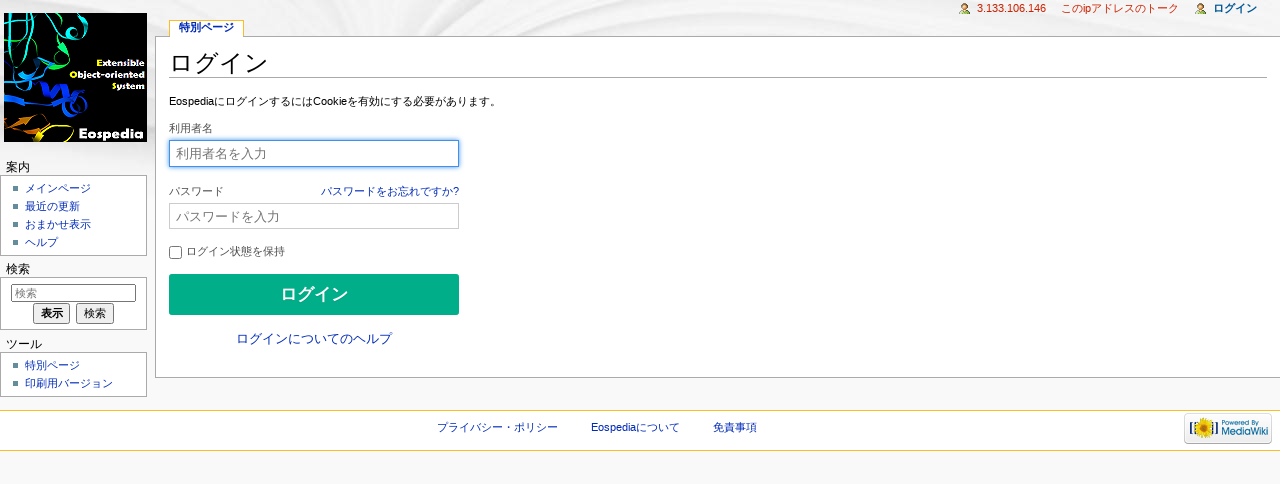

--- FILE ---
content_type: text/html; charset=UTF-8
request_url: https://www.yasunaga-lab.bio.kyutech.ac.jp/EosJ/index.php?title=%E7%89%B9%E5%88%A5:%E3%83%AD%E3%82%B0%E3%82%A4%E3%83%B3&returnto=%E7%89%B9%E5%88%A5%3A%E9%96%A2%E9%80%A3%E3%83%9A%E3%83%BC%E3%82%B8%E3%81%AE%E6%9B%B4%E6%96%B0%E7%8A%B6%E6%B3%81&returntoquery=limit%3D100%26hideminor%3D1%26hideanons%3D1%26hidemyself%3D1%26days%3D14%26target%3DmrcImageSmoothing
body_size: 14632
content:
<!DOCTYPE html>
<html lang="ja" dir="ltr" class="client-nojs">
<head>
<meta charset="UTF-8" />
<title>ログイン - Eospedia</title>
<meta http-equiv="X-UA-Compatible" content="IE=EDGE" />
<meta name="generator" content="MediaWiki 1.23.6" />
<meta name="robots" content="noindex,nofollow" />
<link rel="shortcut icon" href="/favicon.ico" />
<link rel="search" type="application/opensearchdescription+xml" href="/EosJ/opensearch_desc.php" title="Eospedia (ja)" />
<link rel="EditURI" type="application/rsd+xml" href="https://www.yasunaga-lab.bio.kyutech.ac.jp/EosJ/api.php?action=rsd" />
<link rel="alternate" type="application/atom+xml" title="EospediaのAtomフィード" href="/EosJ/index.php?title=%E7%89%B9%E5%88%A5:%E6%9C%80%E8%BF%91%E3%81%AE%E6%9B%B4%E6%96%B0&amp;feed=atom" />
<link rel="stylesheet" href="https://www.yasunaga-lab.bio.kyutech.ac.jp/EosJ/load.php?debug=false&amp;lang=ja&amp;modules=mediawiki.legacy.commonPrint%2Cshared%7Cmediawiki.skinning.interface%7Cmediawiki.special.userlogin.common.styles%7Cmediawiki.special.userlogin.login.styles%7Cmediawiki.ui%7Cmediawiki.ui.button%7Cskins.monobook.styles&amp;only=styles&amp;skin=monobook&amp;*" />
<!--[if IE 6]><link rel="stylesheet" href="/EosJ/skins/monobook/IE60Fixes.css?303" media="screen" /><![endif]-->
<!--[if IE 7]><link rel="stylesheet" href="/EosJ/skins/monobook/IE70Fixes.css?303" media="screen" /><![endif]--><meta name="ResourceLoaderDynamicStyles" content="" />
<style>a:lang(ar),a:lang(kk-arab),a:lang(mzn),a:lang(ps),a:lang(ur){text-decoration:none}
/* cache key: EosJ:resourceloader:filter:minify-css:7:675caa9d63edc6adda611120555a620f */</style>
<script src="https://www.yasunaga-lab.bio.kyutech.ac.jp/EosJ/load.php?debug=false&amp;lang=ja&amp;modules=startup&amp;only=scripts&amp;skin=monobook&amp;*"></script>
<script>if(window.mw){
mw.config.set({"wgCanonicalNamespace":"Special","wgCanonicalSpecialPageName":"Userlogin","wgNamespaceNumber":-1,"wgPageName":"特別:ログイン","wgTitle":"ログイン","wgCurRevisionId":0,"wgRevisionId":0,"wgArticleId":0,"wgIsArticle":false,"wgIsRedirect":false,"wgAction":"view","wgUserName":null,"wgUserGroups":["*"],"wgCategories":[],"wgBreakFrames":true,"wgPageContentLanguage":"ja","wgPageContentModel":"wikitext","wgSeparatorTransformTable":["",""],"wgDigitTransformTable":["",""],"wgDefaultDateFormat":"ja","wgMonthNames":["","1月","2月","3月","4月","5月","6月","7月","8月","9月","10月","11月","12月"],"wgMonthNamesShort":["","1月","2月","3月","4月","5月","6月","7月","8月","9月","10月","11月","12月"],"wgRelevantPageName":"特別:ログイン","wgIsProbablyEditable":false});
}</script><script>if(window.mw){
mw.loader.implement("user.options",function($,jQuery){mw.user.options.set({"ccmeonemails":0,"cols":80,"date":"default","diffonly":0,"disablemail":0,"editfont":"default","editondblclick":0,"editsectiononrightclick":0,"enotifminoredits":0,"enotifrevealaddr":0,"enotifusertalkpages":1,"enotifwatchlistpages":1,"extendwatchlist":0,"fancysig":0,"forceeditsummary":0,"gender":"unknown","hideminor":0,"hidepatrolled":0,"imagesize":2,"math":0,"minordefault":0,"newpageshidepatrolled":0,"nickname":"","norollbackdiff":0,"numberheadings":0,"previewonfirst":0,"previewontop":1,"rcdays":7,"rclimit":50,"rows":25,"showhiddencats":0,"shownumberswatching":1,"showtoolbar":1,"skin":"monobook","stubthreshold":0,"thumbsize":2,"underline":2,"uselivepreview":0,"usenewrc":0,"watchcreations":1,"watchdefault":1,"watchdeletion":0,"watchlistdays":3,"watchlisthideanons":0,"watchlisthidebots":0,"watchlisthideliu":0,"watchlisthideminor":0,"watchlisthideown":0,"watchlisthidepatrolled":0,"watchmoves":0,"wllimit":250,
"useeditwarning":1,"prefershttps":1,"mathJax":false,"language":"ja","variant-gan":"gan","variant-iu":"iu","variant-kk":"kk","variant-ku":"ku","variant-shi":"shi","variant-sr":"sr","variant-tg":"tg","variant-uz":"uz","variant-zh":"zh","searchNs0":true,"searchNs1":false,"searchNs2":false,"searchNs3":false,"searchNs4":false,"searchNs5":false,"searchNs6":false,"searchNs7":false,"searchNs8":false,"searchNs9":false,"searchNs10":false,"searchNs11":false,"searchNs12":false,"searchNs13":false,"searchNs14":false,"searchNs15":false,"variant":"ja"});},{},{});mw.loader.implement("user.tokens",function($,jQuery){mw.user.tokens.set({"editToken":"+\\","patrolToken":false,"watchToken":false});},{},{});
/* cache key: EosJ:resourceloader:filter:minify-js:7:6c20f060045ae5a4a0f8f4d5d44b5fb9 */
}</script>
<script>if(window.mw){
mw.loader.load(["mediawiki.page.startup","mediawiki.legacy.wikibits","mediawiki.legacy.ajax"]);
}</script>
	<meta property="og:type" content="article" />
	<meta property="og:site_name" content="Eospedia" />
	<meta property="og:title" content="ログイン" />
	<meta property="og:url" content="https://www.yasunaga-lab.bio.kyutech.ac.jp/EosJ/index.php/%E7%89%B9%E5%88%A5:%E3%83%AD%E3%82%B0%E3%82%A4%E3%83%B3" />
</head>
<body class="mediawiki ltr sitedir-ltr ns--1 ns-special mw-special-Userlogin page-特別_ログイン skin-monobook action-view">
<div id="globalWrapper">
<div id="column-content"><div id="content" class="mw-body-primary" role="main">
	<a id="top"></a>
	
	<h1 id="firstHeading" class="firstHeading" lang="ja"><span dir="auto">ログイン</span></h1>
	<div id="bodyContent" class="mw-body">
		<div id="siteSub">提供: Eospedia</div>
		<div id="contentSub"></div>
		<div id="jump-to-nav" class="mw-jump">移動: <a href="#column-one">案内</a>、<a href="#searchInput">検索</a></div>

		<!-- start content -->
<div id="mw-content-text"><div class="mw-ui-container">
	<div id="userloginprompt"><p>EospediaにログインするにはCookieを有効にする必要があります。
</p></div>
		<div id="userloginForm">
		<form name="userlogin" class="mw-ui-vform" method="post" action="/EosJ/index.php?title=%E7%89%B9%E5%88%A5:%E3%83%AD%E3%82%B0%E3%82%A4%E3%83%B3&amp;action=submitlogin&amp;type=login&amp;returnto=%E7%89%B9%E5%88%A5:%E9%96%A2%E9%80%A3%E3%83%9A%E3%83%BC%E3%82%B8%E3%81%AE%E6%9B%B4%E6%96%B0%E7%8A%B6%E6%B3%81&amp;returntoquery=limit%3D100%26hideminor%3D1%26hideanons%3D1%26hidemyself%3D1%26days%3D14%26target%3DmrcImageSmoothing">
						<section class="mw-form-header">
							</section>

			
			<div>
				<label for='wpName1'>
					利用者名				</label>
				<input class="loginText" id="wpName1" tabindex="1" size="20" autofocus="" placeholder="利用者名を入力" name="wpName" />			</div>

			<div>
				<label for='wpPassword1'>
					パスワード <a href="/EosJ/index.php/%E7%89%B9%E5%88%A5:%E3%83%91%E3%82%B9%E3%83%AF%E3%83%BC%E3%83%89%E5%86%8D%E8%A8%AD%E5%AE%9A" title="特別:パスワード再設定" class="mw-ui-flush-right">パスワードをお忘れですか?</a>				</label>
				<input class="loginPassword" id="wpPassword1" tabindex="2" size="20" placeholder="パスワードを入力" type="password" name="wpPassword" />			</div>

			
			
			<div>
									<label class="mw-ui-checkbox-label">
						<input name="wpRemember" type="checkbox" value="1" id="wpRemember" tabindex="4"
													>
						ログイン状態を保持					</label>
							</div>

			<div>
				<input id="wpLoginAttempt" tabindex="6" class="mw-ui-button mw-ui-big mw-ui-block mw-ui-constructive" type="submit" value="ログイン" name="wpLoginAttempt" />			</div>
			<div id="mw-userlogin-help">
				<a href="https://www.mediawiki.org/wiki/Special:MyLanguage/Help:Logging_in">ログインについてのヘルプ</a>			</div>
									<input type="hidden" name="wpLoginToken" value="9d9beab517685127da2769616e843a16" />					</form>
	</div>
</div>
</div><div class="printfooter">
「<a href="https://www.yasunaga-lab.bio.kyutech.ac.jp/EosJ/index.php/特別:ログイン">https://www.yasunaga-lab.bio.kyutech.ac.jp/EosJ/index.php/特別:ログイン</a>」から取得</div>
		<div id='catlinks' class='catlinks catlinks-allhidden'></div>		<!-- end content -->
				<div class="visualClear"></div>
	</div>
</div></div>
<div id="column-one">
	<h2>案内メニュー</h2>
	<div id="p-cactions" class="portlet" role="navigation">
		<h3>表示</h3>
		<div class="pBody">
			<ul>
				<li id="ca-nstab-special" class="selected"><a href="/EosJ/index.php?title=%E7%89%B9%E5%88%A5:%E3%83%AD%E3%82%B0%E3%82%A4%E3%83%B3&amp;returnto=%E7%89%B9%E5%88%A5%3A%E9%96%A2%E9%80%A3%E3%83%9A%E3%83%BC%E3%82%B8%E3%81%AE%E6%9B%B4%E6%96%B0%E7%8A%B6%E6%B3%81&amp;returntoquery=limit%3D100%26hideminor%3D1%26hideanons%3D1%26hidemyself%3D1%26days%3D14%26target%3DmrcImageSmoothing" title="これは特別ページです。編集はできません。">特別ページ</a></li>
			</ul>
		</div>
	</div>
	<div class="portlet" id="p-personal" role="navigation">
		<h3>個人用ツール</h3>
		<div class="pBody">
			<ul>
				<li id="pt-anonuserpage"><a href="/EosJ/index.php/%E5%88%A9%E7%94%A8%E8%80%85:3.133.106.146" class="new" title="自分が編集しているIPアドレスの利用者ページ [.]" accesskey=".">3.133.106.146</a></li>
				<li id="pt-anontalk"><a href="/EosJ/index.php/%E5%88%A9%E7%94%A8%E8%80%85%E3%83%BB%E3%83%88%E3%83%BC%E3%82%AF:3.133.106.146" class="new" title="このIPアドレスからなされた編集についての議論 [n]" accesskey="n">このIPアドレスのトーク</a></li>
				<li id="pt-login" class="active"><a href="/EosJ/index.php?title=%E7%89%B9%E5%88%A5:%E3%83%AD%E3%82%B0%E3%82%A4%E3%83%B3&amp;returnto=%E7%89%B9%E5%88%A5%3A%E9%96%A2%E9%80%A3%E3%83%9A%E3%83%BC%E3%82%B8%E3%81%AE%E6%9B%B4%E6%96%B0%E7%8A%B6%E6%B3%81&amp;returntoquery=limit%3D100%26hideminor%3D1%26hideanons%3D1%26hidemyself%3D1%26days%3D14%26target%3DmrcImageSmoothing" title="ログインすることを推奨します。ただし、必須ではありません。 [o]" accesskey="o">ログイン</a></li>
			</ul>
		</div>
	</div>
	<div class="portlet" id="p-logo" role="banner">
<a href="/EosJ/index.php/%E3%83%A1%E3%82%A4%E3%83%B3%E3%83%9A%E3%83%BC%E3%82%B8" style="background-image: url(/EosJ/images/a/af/Title.PNG);" title="メインページに移動する"></a>
	</div>
	<div class="generated-sidebar portlet" id="p-navigation" role="navigation">
		<h3>案内</h3>
		<div class='pBody'>
			<ul>
				<li id="n-mainpage-description"><a href="/EosJ/index.php/%E3%83%A1%E3%82%A4%E3%83%B3%E3%83%9A%E3%83%BC%E3%82%B8" title="メインページに移動する [z]" accesskey="z">メインページ</a></li>
				<li id="n-recentchanges"><a href="/EosJ/index.php/%E7%89%B9%E5%88%A5:%E6%9C%80%E8%BF%91%E3%81%AE%E6%9B%B4%E6%96%B0" title="このウィキにおける最近の更新の一覧 [r]" accesskey="r">最近の更新</a></li>
				<li id="n-randompage"><a href="/EosJ/index.php/%E7%89%B9%E5%88%A5:%E3%81%8A%E3%81%BE%E3%81%8B%E3%81%9B%E8%A1%A8%E7%A4%BA" title="無作為に選択されたページを読み込む [x]" accesskey="x">おまかせ表示</a></li>
				<li id="n-help"><a href="https://www.mediawiki.org/wiki/Special:MyLanguage/Help:Contents" title="情報を得る場所">ヘルプ</a></li>
			</ul>
		</div>
	</div>
	<div id="p-search" class="portlet" role="search">
		<h3><label for="searchInput">検索</label></h3>
		<div id="searchBody" class="pBody">
			<form action="/EosJ/index.php" id="searchform">
				<input type='hidden' name="title" value="特別:検索"/>
				<input type="search" name="search" placeholder="検索" title="Eospedia内を検索する [f]" accesskey="f" id="searchInput" />
				<input type="submit" name="go" value="表示" title="厳密に一致する名前のページが存在すれば、そのページへ移動する" id="searchGoButton" class="searchButton" />&#160;
				<input type="submit" name="fulltext" value="検索" title="この文字列が含まれるページを探す" id="mw-searchButton" class="searchButton" />
			</form>

					</div>
	</div>
	<div class="portlet" id="p-tb" role="navigation">
		<h3>ツール</h3>
		<div class="pBody">
			<ul>
				<li id="t-specialpages"><a href="/EosJ/index.php/%E7%89%B9%E5%88%A5:%E7%89%B9%E5%88%A5%E3%83%9A%E3%83%BC%E3%82%B8%E4%B8%80%E8%A6%A7" title="特別ページの一覧 [q]" accesskey="q">特別ページ</a></li>
				<li id="t-print"><a href="/EosJ/index.php?title=%E7%89%B9%E5%88%A5:%E3%83%AD%E3%82%B0%E3%82%A4%E3%83%B3&amp;returnto=%E7%89%B9%E5%88%A5%3A%E9%96%A2%E9%80%A3%E3%83%9A%E3%83%BC%E3%82%B8%E3%81%AE%E6%9B%B4%E6%96%B0%E7%8A%B6%E6%B3%81&amp;returntoquery=limit%3D100%26hideminor%3D1%26hideanons%3D1%26hidemyself%3D1%26days%3D14%26target%3DmrcImageSmoothing&amp;printable=yes" rel="alternate" title="このページの印刷用ページ [p]" accesskey="p">印刷用バージョン</a></li>
			</ul>
		</div>
	</div>
</div><!-- end of the left (by default at least) column -->
<div class="visualClear"></div>
<div id="footer" role="contentinfo">
	<div id="f-poweredbyico">
		<a href="//www.mediawiki.org/"><img src="/EosJ/skins/common/images/poweredby_mediawiki_88x31.png" alt="Powered by MediaWiki" width="88" height="31" /></a>
	</div>
	<ul id="f-list">
		<li id="privacy"><a href="/EosJ/index.php/Eospedia:%E3%83%97%E3%83%A9%E3%82%A4%E3%83%90%E3%82%B7%E3%83%BC%E3%83%BB%E3%83%9D%E3%83%AA%E3%82%B7%E3%83%BC" title="Eospedia:プライバシー・ポリシー">プライバシー・ポリシー</a></li>
		<li id="about"><a href="/EosJ/index.php/Eospedia:Eospedia%E3%81%AB%E3%81%A4%E3%81%84%E3%81%A6" title="Eospedia:Eospediaについて">Eospediaについて</a></li>
		<li id="disclaimer"><a href="/EosJ/index.php/Eospedia:%E5%85%8D%E8%B2%AC%E4%BA%8B%E9%A0%85" title="Eospedia:免責事項">免責事項</a></li>
	</ul>
</div>
</div>
<script>/*<![CDATA[*/window.jQuery && jQuery.ready();/*]]>*/</script><script>if(window.mw){
mw.loader.state({"user.groups":"ready"});
}</script>
<script>if(window.mw){
mw.loader.load(["mediawiki.special.userlogin.common.js","mediawiki.user","mediawiki.hidpi","mediawiki.page.ready","mediawiki.searchSuggest"],null,true);
}</script>
<script type="text/javascript">window.google_analytics_uacct = "UA-3625479-1";</script>
<script type="text/javascript">window.google_analytics_uacct = "UA-3625479-1";</script>
<script type="text/javascript">window.google_analytics_uacct = "UA-3625479-1";</script>
<script type="text/javascript">window.google_analytics_uacct = "UA-3625479-1";</script>
<script type="text/javascript">
var gaJsHost = (("https:" == document.location.protocol) ? "https://ssl." : "http://www.");
document.write(unescape("%3Cscript src='" + gaJsHost + "google-analytics.com/ga.js' type='text/javascript'%3E%3C/script%3E"));
</script>
<script type="text/javascript">
var pageTracker = _gat._getTracker("UA-3625479-1");
pageTracker._trackPageview();
</script><script>if(window.mw){
mw.config.set({"wgBackendResponseTime":441});
}</script></body></html>